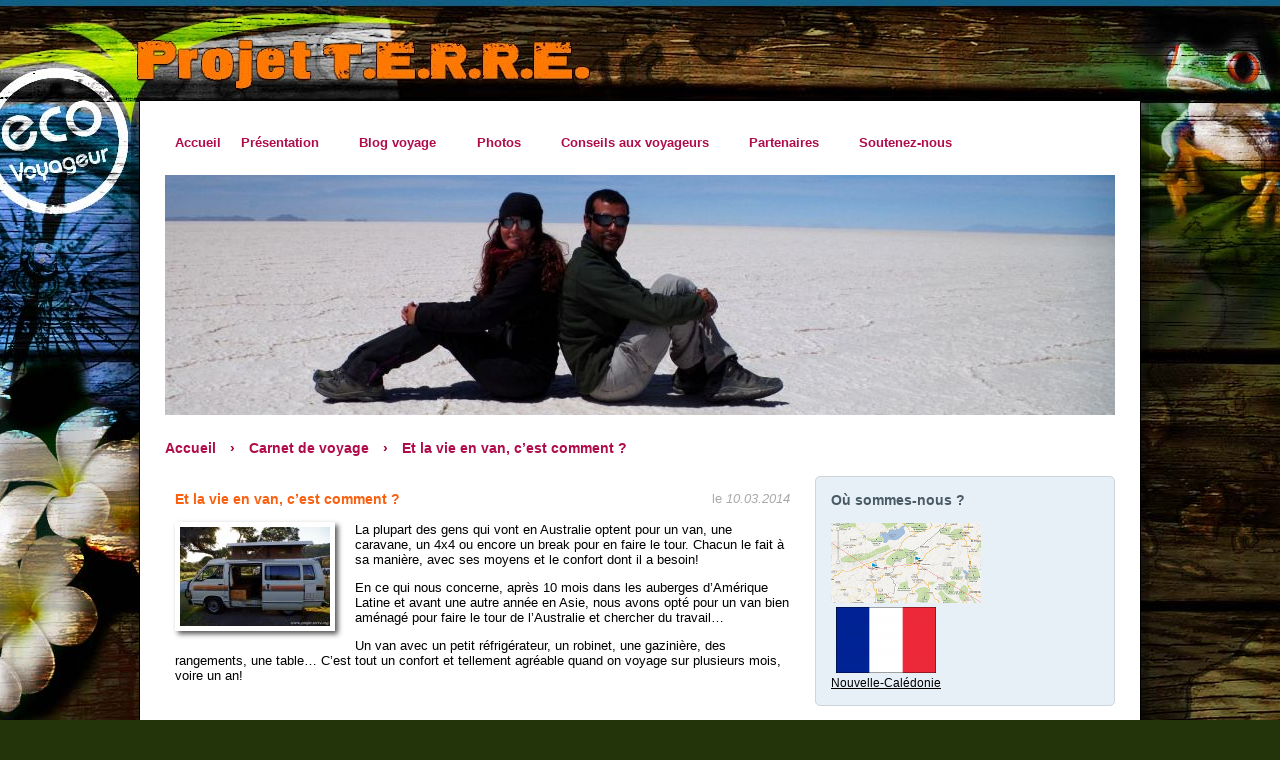

--- FILE ---
content_type: text/html
request_url: http://projet-terre.org/vie-van-est-comment-a183
body_size: 7635
content:
<!DOCTYPE html PUBLIC "-//W3C//DTD XHTML 1.0 Strict//EN" "http://www.w3.org/TR/xhtml1/DTD/xhtml1-strict.dtd">
<html xmlns="http://www.w3.org/1999/xhtml" xml:lang="fr" lang="fr">
<head>
<title>Carnet de voyage</title>
<meta http-equiv="content-type" content="text/html;charset=utf-8" />
<meta name="generator" content="Geany 1.22" />
<link rel="stylesheet" href="css/general.css" type="text/css" media="screen" />
<link rel="stylesheet" href="css/superfish.css" type="text/css" media="screen" />
<script type="text/javascript" src="js/jquery-1.8.3.min.js"></script>
<script type="text/javascript" src="js/jquery.cross-slide.min.js"></script>
<script type="text/javascript" src="js/superfish.js"></script>
<script type="text/javascript" src="js/fancybox/jquery.fancybox-1.3.4.pack.js"></script>
<link rel="stylesheet" type="text/css" href="js/fancybox/jquery.fancybox-1.3.4.css" media="screen" />
<script type="text/javascript" src="js/global.js"></script>
<script type="text/javascript">
  var _gaq = _gaq || [];
  _gaq.push(['_setAccount', 'UA-36149854-1']);
  _gaq.push(['_trackPageview']);

  (function() {
    var ga = document.createElement('script'); ga.type = 'text/javascript'; ga.async = true;
    ga.src = ('https:' == document.location.protocol ? 'https://ssl' : 'http://www') + '.google-analytics.com/ga.js';
    var s = document.getElementsByTagName('script')[0]; s.parentNode.insertBefore(ga, s);
  })();
</script>
<script type="text/javascript">
var tsli = [{ src: './medias/00/sli_27/m1_sonia_et_jocelyn_au_salar.jpg', alt: 'Sonia et Jocelyn' }, { src: './medias/00/sli_23/m1_bariloche.jpg', alt: 'Bariloche' }, { src: './medias/00/sli_19/m1_papillon_morpho.jpg', alt: 'Papillon morpho' }, { src: './medias/00/sli_24/m1_peninsule_de_valdes.jpg', alt: 'Lions de mer' }, { src: './medias/00/sli_17/m1_biotopo_del_quetzal_15_.jpg', alt: 'Serpent - Biotopo del Quetzal' }, { src: './medias/00/sli_25/m1_salar_uyuni.jpg', alt: 'Salar d\'Uyuni' }, { src: './medias/00/sli_21/m1_baleine_equateur_2.jpg', alt: 'Baleine Equateur' }, { src: './medias/00/sli_15/m1_tulum_ruines_maya_18_.jpg', alt: 'Ruines Maya de Tulum' }, { src: './medias/00/sli_26/m1_saut_de_jocelyn.jpg', alt: 'Jocelyn saute au Salar d\'Uyuni' }, { src: './medias/00/sli_22/m1_dunes_de_huacachina.jpg', alt: 'Dunes de sable Huacachina' }];

$(function(){

	$("a[rel=groupe_photos]").fancybox({
		overlayColor: '#000000',
		overlayOpacity: 0.8,
		hideOnContentClick: true,
		showNavArrows: true
		});
	});
</script>
</head>
<body>
<div id="container">
  <div id="navigation">
    <ul class="sf-menu">
      <li><a href="accueil">Accueil</a>      </li>
      <li><a href="#">Présentation</a>
        <ul>
          <li><a href="qui-sommes-nous-r2">Qui sommes-nous ?</a></li>
          <li><a href="projet-tourisme-responsable-r4">Projet Tourisme Responsable</a></li>
          <li><a href="les-acteurs-rencontres-r30">Les acteurs rencontrés</a></li>
          <li><a href="notre-association-r13">Notre association</a></li>
          <li><a href="contact">Nous contacter</a></li>
        </ul>
      </li>
      <li><a href="#">Blog voyage</a>
        <ul>
          <li><a href="carnet-voyage-r41">Carnet de voyage</a></li>
          <li><a href="destinations">Toutes nos destinations</a></li>
          <li><a href="carte">Où sommes-nous ?</a></li>
          <li><a href="nos-amis-voyageurs-r43">Nos amis voyageurs</a></li>
        </ul>
      </li>
      <li><a href="#">Photos</a>
        <ul>
          <li><a href="photos-pays">Par pays</a></li>
          <li><a href="photos-theme">Par thème</a></li>
          <li><a href="videos-r45">Vidéos</a></li>
        </ul>
      </li>
      <li><a href="#">Conseils aux voyageurs</a>
        <ul>
          <li><a href="preparer-tour-monde-r28">Préparer un tour du monde</a></li>
          <li><a href="astuces-voyage-r39">Astuces voyage</a></li>
          <li><a href="conseils-amerique-centrale-r38">Conseils en Amérique Centrale</a></li>
          <li><a href="conseils-amerique-sud-r44">Conseils en Amérique du Sud</a></li>
          <li><a href="informations-voyageurs-r42">Informations voyageurs</a></li>
        </ul>
      </li>
      <li><a href="#">Partenaires</a>
        <ul>
          <li><a href="nos-partenaires-r18">Nos partenaires</a></li>
          <li><a href="ils-parlent-nous-r19">Ils parlent de nous</a></li>
          <li><a href="feminine-voyage-r29">Féminine en voyage</a></li>
          <li><a href="remerciements-r31">Remerciements</a></li>
        </ul>
      </li>
      <li><a href="soutenez-nous-r26">Soutenez-nous</a>      </li>
    </ul>
  </div>
  <div id="head"></div>
  <div id="corps">
    <div id="fil"><a href="accueil">Accueil</a> <span>&#x203a;</span> <a href="carnet-voyage-r41">Carnet de voyage</a> <span>&#x203a;</span> <a href="183">Et la vie en van, c’est comment ?</a></div>

    <div id="col1">

      <div class="article">
        <div class="date">le <i>10.03.2014</i></div>
        <h1>Et la vie en van, c’est comment ?</h1>        <a rel="groupe_photos" class="fancy_photo" href="./medias/05/med_54/notre_van.jpg" target="_blank"><img src="./medias/05/med_54/m0_notre_van.jpg" class="illustration grande rotation0" /></a>        <div class="corps">
          <p class="MsoNormal" style="margin-bottom: 0.0001pt; text-align: left;" align="center">La plupart des gens qui vont en Australie optent pour un van, une caravane, un 4x4 ou encore un break pour en faire le tour. Chacun le fait &agrave; sa mani&egrave;re, avec ses moyens et le confort dont il a besoin!</p>
<p class="MsoNormal" style="margin-bottom: 0.0001pt; text-align: left;" align="center">En ce qui nous concerne, apr&egrave;s 10 mois dans les auberges d&rsquo;Am&eacute;rique Latine et avant une autre ann&eacute;e en Asie, nous avons opt&eacute; pour un van bien am&eacute;nag&eacute; pour faire le tour de l&rsquo;Australie et chercher du travail&hellip;</p>
<p class="MsoNormal" style="margin-bottom: 0.0001pt; text-align: left;" align="center">Un van avec un petit r&eacute;frig&eacute;rateur, un robinet, une gazini&egrave;re, des rangements, une table&hellip; C&rsquo;est tout un confort et tellement agr&eacute;able quand on voyage sur plusieurs mois, voire un an!</p>
<p class="MsoNormal" style="margin-bottom: 0.0001pt; text-align: left;" align="center">&nbsp;</p>
<p class="MsoNormal" style="margin-bottom: 0.0001pt; text-align: left;" align="center">Alors pour ceux qui se demandent comment nous vivons dans notre van, quel est notre quotidien, nos gestes de tous les jours&hellip; Nous avons d&eacute;cid&eacute; de vous faire une petite pr&eacute;sentation!</p>
<p class="MsoNormal" style="margin-bottom: 0.0001pt; text-align: left;" align="center">&nbsp;<img style="display: block; margin-left: auto; margin-right: auto;" src="./medias/05/med_56/._21_.jpg" alt="" width="431" height="323" /></p>
<p class="MsoNormal" style="margin-bottom: 0.0001pt; text-align: left;" align="center">&nbsp;</p>
<p class="MsoNormal" style="margin-bottom: 0.0001pt; text-align: left;" align="center"><strong>Commen&ccedil;ons par le matin:</strong></p>
<ul>
<li>R&eacute;veil au lever du jour et au chant des oiseaux ou autres animaux!</li>
</ul>
<p class="MsoNormal" style="margin-bottom: 0.0001pt; text-align: left;" align="center">Bah oui, nous avons des rideaux tout autour du van et une cloison, mais &ccedil;a ne couvre pas tout !</p>
<ul>
<li>On l&egrave;ve le pop-top, Jojo s&rsquo;habille, sort du van, je reste &agrave; l&rsquo;int&eacute;rieur et on secoue les draps dehors avant de les plier pour mieux les ranger.</li>
</ul>
<ul>
<li>On transforme le lit en fauteuils et on installe la table.</li>
</ul>
<ul>
<li>Puis vient l&rsquo;heure du petit d&eacute;jeuner: caf&eacute;/g&acirc;teaux pour Jojo et chocolat chaud/c&eacute;r&eacute;ales pour moi.</li>
</ul>
<ul>
<li>Avant de remballer, l&rsquo;un de nous deux lave la vaisselle tandis que l&rsquo;autre l'essuie.</li>
</ul>
<ul>
<li>Un brin de toilette dans le van s&rsquo;il n&rsquo;y a pas de douche &agrave; proximit&eacute;.</li>
</ul>
<ul>
<li>Puis on boucle tout avant de prendre la route: on remplit le thermos avec de l&rsquo;eau fra&icirc;che, on remet de l&rsquo;eau au frais, on descend les couettes, draps et oreillers sur le fauteuil, on ramasse tout ce qui tra&icirc;ne, on verrouille tous les placards sans oublier le r&eacute;frig&eacute;rateur et on rabat le pop-top&hellip;</li>
</ul>
<p class="MsoNormal" style="margin-bottom: 0.0001pt; text-align: left;" align="center">Et c&rsquo;est parti mon kiki !!!</p>
<p class="MsoNormal" style="margin-bottom: 0.0001pt; text-align: left;" align="center">&nbsp;<img style="display: block; margin-left: auto; margin-right: auto;" src="./medias/05/med_55/et_oui_on_prend_des_douches_comme_on_peut_la_ou_on_en_trouve_.jpg" alt="" width="268" height="358" /></p>
<p class="MsoNormal" style="margin-bottom: 0.0001pt; text-align: left;" align="center"><strong>Ensuite commence la journ&eacute;e qui peut varier ainsi :</strong></p>
<ul>
<li>Faire beaucoup de route</li>
</ul>
<ul>
<li>Visiter des coins sympathiques</li>
</ul>
<ul>
<li>Faire des courses</li>
</ul>
<ul>
<li>Chercher du boulot en porte &agrave; porte</li>
</ul>
<ul>
<li>&hellip;</li>
</ul>
<p class="MsoNormal" style="margin-bottom: 0.0001pt; text-align: left;" align="center">&nbsp;<img style="display: block; margin-left: auto; margin-right: auto;" src="./medias/05/med_57/differents_paysages_defilent_devant_nos_yeux....jpg" alt="" width="427" height="320" /></p>
<p class="MsoNormal" style="margin-bottom: 0.0001pt; text-align: left;" align="center"><strong>Quand arrive le soir :</strong></p>
<ul>
<li>En g&eacute;n&eacute;ral, nous essayons de trouver un endroit o&ugrave; nous poser 1h avant le coucher du soleil.</li>
</ul>
<p class="MsoNormal" style="margin-bottom: 0.0001pt; text-align: left;" align="center">Pour cela nous avons une excellente application qui nous indique (m&ecirc;me sans internet) o&ugrave; nous pouvons dormir (que ce soit gratuit ou payant), o&ugrave; nous pouvons prendre une douche ou aller aux toilettes, o&ugrave; nous pouvons remplir le r&eacute;servoir d&rsquo;eau (potable ou non), o&ugrave; nous pouvons faire un barbecue&hellip; Bref, tr&egrave;s utile cette application! <img src="images/smileys/happy.png" /></p>
<ul>
<li>Une fois pos&eacute;s, nous ouvrons le pop-top, nous remettons draps et couettes en hauteur, pla&ccedil;ons les sacs &agrave; dos sur les si&egrave;ges avant, et nous nous pausons un peu.</li>
</ul>
<ul>
<li>Nous profitons de la clart&eacute; pour pr&eacute;parer le repas, d&icirc;ner et faire la vaisselle.</li>
</ul>
<ul>
<li>Tous les soirs, nous stationnons dans diff&eacute;rents endroits et la plupart du temps en pleine nature. Alors avant de nous reposer, nous aimons marcher un peu, aller &agrave; la d&eacute;couverte de notre environnement, voir s&rsquo;il y a des petites b&ecirc;tes dans le coin, des oiseaux diff&eacute;rents&hellip;</li>
</ul>
<ul>
<li>Ensuite nous rentrons dans le van, abaissons les si&egrave;ges avant pour agrandir le lit et pr&eacute;parons notre couchage.</li>
</ul>
<ul>
<li>Nous faisons la chasse aux moustiques et parfois aux mouches, ce n&rsquo;est pas ce qui manque en Australie!</li>
</ul>
<p><img style="display: block; margin-left: auto; margin-right: auto;" src="./medias/05/med_60/en_tout_cas_plus_on_monte_vers_le_nord_plus_il_y_a_de_mouches_qui_se_posent_sur_nous_.jpg" alt="" width="221" height="295" /></p>
<ul>
<li>Un dernier brin de toilette et nous baissons le pop-top.</li>
</ul>
<ul>
<li>Nous regardons un film ou deux sur l&rsquo;ordinateur.</li>
</ul>
<ul>
<li>Et nous nous couchons, souvent &agrave; l'heure des poules, surtout dans le Western Australia, car le soleil se couche vers 19h&hellip;&nbsp;</li>
</ul>
<p class="MsoNormal" style="margin-bottom: 0.0001pt; text-align: left;" align="center">&nbsp;<img style="display: block; margin-left: auto; margin-right: auto;" src="./medias/05/med_61/coucher_de_soleil_en_bord_de_mer_on_ne_s_en_lasse_pas_.jpg" alt="" width="408" height="306" /></p>
<p class="MsoNormal" style="margin-bottom: 0.0001pt; text-align: left;" align="center">&nbsp;</p>
<p class="MsoNormal" style="margin-bottom: 0.0001pt; text-align: left;" align="center"><strong>Bon... on vous a &eacute;pargn&eacute; deux ou trois petits d&eacute;tails, comme :</strong></p>
<ul>
<li>Le fait que l&rsquo;on passe la balayette plusieurs fois par jour, bah oui, parce qu'on salit vite avec la terre rouge, le sable et autre&hellip;</li>
</ul>
<ul>
<li>Le nettoyage des vitres et le plein d&rsquo;essence que l&rsquo;on fait quasiment tous les jours.</li>
</ul>
<ul>
<li>Les missions &laquo;pipi/caca&raquo; que l'on a r&eacute;guli&egrave;rement dans de nombreux lieux o&ugrave; il n&rsquo;y a pas de toilettes! La mission consiste &agrave; trouver (chacun notre tour bien s&ucirc;r) un lieu tranquille, &agrave; l&rsquo;abri des regards et des b&ecirc;b&ecirc;tes !</li>
</ul>
<p class="MsoNormal" style="margin-bottom: 0.0001pt; text-align: left;" align="center">Et attention, il est hors de question de laisser du papier toilette tra&icirc;ner : &ccedil;a fait t&acirc;che dans le paysage et en plus &ccedil;a pollue! Alors &agrave; chaque mission c&rsquo;est le rouleau de papier (cach&eacute; dans un sac plastique) dans une main et un autre petit sac plastique dans l&rsquo;autre (que l&rsquo;on ferme bien ensuite avant de le jeter &agrave; la poubelle)! C&rsquo;est facile, pas tr&egrave;s emb&ecirc;tant et tellement plus respectueux de l&rsquo;environnement! <img src="images/smileys/wink.png" /></p>
<p class="MsoNormal" style="margin-bottom: 0.0001pt; text-align: left;" align="center">&nbsp;</p>
<p class="MsoNormal" style="margin-bottom: 0.0001pt; text-align: left;" align="center">Bon voil&agrave;, nous pensons vous avoir tout dit, tout avou&eacute; m&ecirc;me, nous n&rsquo;avons plus aucun secret pour vous, vous savez tout de notre quotidien en van, si diff&eacute;rent et croustillant! <img src="images/smileys/excited.png" /></p>
<p class="MsoNormal" style="margin-bottom: 0.0001pt; text-align: left;" align="center">&nbsp;</p>
<p class="MsoNormal" style="margin-bottom: 0.0001pt; text-align: left;" align="center">&nbsp;</p>
<p class="MsoNormal" style="margin-bottom: 0.0001pt; text-align: left;" align="center">&nbsp;</p>
<p class="MsoNormal" style="margin-bottom: 0.0001pt; text-align: center;" align="center"><strong>Et sur la route, qu&rsquo;est-ce qu&rsquo;on voit ?</strong></p>
<p class="MsoNormal" style="margin-bottom: 0.0001pt; text-align: left;" align="center">&nbsp;</p>
<p class="MsoNormal" style="margin-bottom: 0.0001pt; text-align: left;" align="center">Une autre petite question que l&rsquo;on peut se poser: qu&rsquo;est-ce que l&rsquo;on voit sur les routes australiennes???</p>
<p class="MsoNormal" style="margin-bottom: 0.0001pt; text-align: left;" align="center">Alors, pour le premier bout de chemin parcouru, on peut vous r&eacute;pondre en partie. En voici une premi&egrave;re liste dans l&rsquo;ordre des fr&eacute;quences:</p>
<p class="MsoNormal" style="margin-bottom: 0.0001pt; text-align: left;" align="center">&nbsp;</p>
<ul>
<li>De grandes lignes droites, avec quelques petits virages parfois...! De quoi s&rsquo;endormir par moment, heureusement que nous sommes deux pour nous relayer &agrave; la conduite de temps &agrave; autre!</li>
</ul>
<ul>
<li>On croise beaucoup de camions, parfois (voire souvent, &ccedil;a d&eacute;pend des r&eacute;gions) avec deux, trois ou quatre remorques. C&rsquo;est impressionnant, on dirait de petits trains (il est d'ailleurs inscrit &laquo;Road Train&raquo; &agrave; l'arri&egrave;re) et ils peuvent mesurer jusqu&rsquo;&agrave; 53,5 m&egrave;tres de long!</li>
</ul>
<p><img style="display: block; margin-left: auto; margin-right: auto;" src="./medias/05/med_58/ici_certains_camions_sont_immences_ils_peuvent_faire_jusqu_a_53_5_metres_.jpg" alt="" width="316" height="237" /></p>
<ul>
<li>Des kangourous, parfois vivants, mais la plupart du temps, ils sont morts sur le bord de la route. Notre plus grosse hantise est d'ailleurs d'en renverser un&hellip;</li>
</ul>
<ul>
<li>Des &eacute;meus (comme de petites autruches) qui subissent le m&ecirc;me sort que les kangourous...</li>
</ul>
<ul>
<li>Des biquettes, plein de biquettes, plus souvent vivantes que mortes, elles, mais elles se font aussi &eacute;craser car elles ne sont pas toujours tr&egrave;s prudentes quand elles traversent la route... Idem pour les moutons d&rsquo;ailleurs!</li>
</ul>
<ul>
<li>Diff&eacute;rentes sortes de l&eacute;zards et varans que l&rsquo;on essaie aussi d&rsquo;&eacute;viter lorsqu&rsquo;ils se dorent au soleil sur la route ou la traversent tranquillement sans se soucier des v&eacute;hicules&hellip;</li>
</ul>
<ul>
<li>Nous croisons aussi parfois des vaches mortes, mais rarement des vivantes en libert&eacute;.</li>
</ul>
<p><img style="display: block; margin-left: auto; margin-right: auto;" src="./medias/05/med_59/les_vaches_sont_en_liberte_ici....jpg" alt="" width="321" height="241" /></p>
<ul>
<li>Et pour finir, nous avons eu la chance de voir un dingo (bien vivant, lui) oui oui! Il traversait la route juste devant nous. Nous nous sommes gar&eacute;s sur le bas c&ocirc;t&eacute; et il s&rsquo;est arr&ecirc;t&eacute; pour nous regarder! Nous esp&eacute;rons que nous pourrons en voir d&rsquo;autres par la suite !</li>
</ul>
<p class="MsoNormal" style="margin-bottom: 0.0001pt; text-align: left;" align="center">&nbsp;</p>
<p class="MsoNormal" style="margin-bottom: 0.0001pt; text-align: left;" align="center">Voil&agrave; ce que nous rencontrons sur les routes. Ce n&rsquo;est pas toujours tr&egrave;s joyeux, on vous l&rsquo;accorde, mais ce sont les routes australiennes! <img src="images/smileys/wink.png" /></p>
<p class="MsoNormal" style="margin-bottom: 0.0001pt; text-align: left;" align="center">&nbsp;</p>        </div>
        <div class="clear"></div>

      </div>
        <div id="commentaires">
          <a name="acomm"></a>
<div class="commentaire0"><p><strong>Sonia & Jocelyn</strong>, le 31.05.2014 à 09:03:42</p><p>Salut Marmin, <br /><br />Merci, c'est gentil ! <br />Ah bah oui en effet, nous avons oublié de préciser le nom de l'application qui est : WikiCamps Australia, très pratique ! <br /><br />Bon trip en Australie alors et n\'hésites pas à nous contacter via facebook pour que l'on te suive aussi ! ;)<br /><br />Sonia & Jocelyn</div><div class="commentaire1"><p><strong>marmin</strong>, le 24.05.2014 à 08:32:49</p><p>Salut à vous,<br />Sympa ce petit article! je suis actuellement en Australie et je voudrais bien avoir le nom de l'application dont vous parlez qui marche sans internet... MERCI!! :-)</div><div class="commentaire0"><p><strong>SISI</strong>, le 12.03.2014 à 20:44:15</p><p>Hello les backpackers !<br />Sympa votre petit chez vous ! Plus de galères dans des moyens de transports douteux, plus besoin de partir à la recherche de l'auberge idéale en contrepartie moins de rencontres avec des gens pittoresques... Mais toujours du bonheur pour nous de vous suivre. Au fait, le nouvel appareil photo est top.<br />Bisous.</div><div class="commentaire1"><p><strong>Enrique </strong>, le 10.03.2014 à 22:19:53</p><p>Un peu spartiate, mais sympa... Á la routine du labeur quotidien, l'originalité des endroits et des paysages... Bon courage, surtout pour la recherche de travail... Bisous</div><form action="/vie-van-est-comment-a183#acomm" name="fcomm" id="fcomm" method="post" style="margin-top:20px;">
<input type="hidden" name="act" id="act" value="comm" />
<input type="hidden" name="ida" id="ida" value="183" />
<div class="intitule">Nom / E-mail<sup>(*)</sup> :</div>
<div class="saisie"><input type="text" class="txtcom" name="nom" id="nom" value="" /><input type="text" class="txtcom" name="email" id="email" value="" /></div>
<div class="intitule">Votre message <sup>(*)</sup> :</div>
<div class="saisie"><textarea name="corpsmsg" id="corpsmsg"></textarea></div>
<div class="intitule">&nbsp;</div>
<div class="saisie"><input type="Submit" name="valider" id="valider" value="Envoyer" /></div>
<div style="clear:both;"></div>
<div><sup>(*)</sup> : Champs obligatoires</div>
</form>
        </div>

    <div class="pages"><span class="current">1</span></div>

    </div>

    <div id="col2">
      <div class="encart">
        <h2>Où sommes-nous ?</h2>
        <div id="gmaps_accueil"><a href="carte"><img src="images/google_maps.png" alt="Lien carte Google maps" /></a></div>
        <div class="legende_photo" style="text-align:center;"><a href="pays-p19"><div class="illustration"><img src="./medias/00/pays_19/m1_france_2.png" alt="Nouvelle-Calédonie" /><br />Nouvelle-Calédonie</a></div></div>
        <div class="clear"></div>
      </div>

      <div class="encart"><h2>Réseaux sociaux</h2>
        <a href="http://www.facebook.com/TourDuMondeSoniaetJocelyn" target="_blank"><img src="images/100004661580319.73.136487891.png" /></a><br />
        <a class="twitter-timeline" href="https://twitter.com/Projet_terre" data-widget-id="353311364657336320">Tweets de @Projet_terre</a>
        <script>!function(d,s,id){var js,fjs=d.getElementsByTagName(s)[0],p=/^http:/.test(d.location)?'http':'https';if(!d.getElementById(id)){js=d.createElement(s);js.id=id;js.src=p+"://platform.twitter.com/widgets.js";fjs.parentNode.insertBefore(js,fjs);}}(document,"script","twitter-wjs");</script>
      </div>

      <div class="encart">
        <h2>Recevez notre newsletter</h2>
        <form action="newsletter" method="post" name="fnews" id="fnews">
          <input type="hidden" name="act" id="act" value="fnewsletter" />
          <input type="text" name="email" id="email" value="" />
          <input type="submit" name="inscription" id="inscription" value="Inscription" /><input type="submit" name="desinscription" id="desinscription" value="Désinscription" />
        </form>
      </div>

      <div class="encart">
        <h2>Les dernières photos</h2>
        <div>
          <div class="photo"><a rel="groupe_albums" class="fancy_photo" href="./medias/28/pho_62/les_meilleurs_sushis_que_nous_ayons_mange_.jpg" target="_blank"><img src="./medias/28/pho_62/m1_les_meilleurs_sushis_que_nous_ayons_mange_.jpg" alt="Les meilleurs sushis que nous ayons mangé !" class="petite rotation-1" /></a></div>
          <div class="legende_photo">Les meilleurs sushis que...<br />le 15.03.2015<br /><a href="photos-p28">Japon</a> - <a href="photos-c4">Cuisine du...</a></div>
          <div class="clear"></div>
        </div>
        <div>
          <div class="photo"><a rel="groupe_albums" class="fancy_photo" href="./medias/27/pho_87/hienghene.jpg" target="_blank"><img src="./medias/27/pho_87/m1_hienghene.jpg" alt="Hienghène" class="petite rotation1" /></a></div>
          <div class="legende_photo">Hienghène<br />le 17.02.2015<br /><a href="photos-p19">Nouvelle-Calédonie</a> - <a href="photos-c7">Paysages</a></div>
          <div class="clear"></div>
        </div>
        <div>
          <div class="photo"><a rel="groupe_albums" class="fancy_photo" href="./medias/27/pho_84/nous_a_hienghene.jpg" target="_blank"><img src="./medias/27/pho_84/m1_nous_a_hienghene.jpg" alt="Nous à Hienghène" class="petite rotation0" /></a></div>
          <div class="legende_photo">Nous à Hienghène<br />le 17.02.2015<br /><a href="photos-p19">Nouvelle-Calédonie</a> - <a href="photos-c1">Nous</a></div>
          <div class="clear"></div>
        </div>
        <div>
          <div class="photo"><a rel="groupe_albums" class="fancy_photo" href="./medias/27/pho_68/la_roche_percee_a_bourail.jpg" target="_blank"><img src="./medias/27/pho_68/m1_la_roche_percee_a_bourail.jpg" alt="La Roche Percée à Bourail" class="petite rotation2" /></a></div>
          <div class="legende_photo">La Roche Percée à...<br />le 17.02.2015<br /><a href="photos-p19">Nouvelle-Calédonie</a> - <a href="photos-c7">Paysages</a></div>
          <div class="clear"></div>
        </div>
        <div>
          <div class="photo"><a rel="groupe_albums" class="fancy_photo" href="./medias/27/pho_48/baie_maa_coucher_de_soleil_avec_les_paletuviers.jpg" target="_blank"><img src="./medias/27/pho_48/m1_baie_maa_coucher_de_soleil_avec_les_paletuviers.jpg" alt="Baie Maa coucher de soleil avec les palétuviers" class="petite rotation1" /></a></div>
          <div class="legende_photo">Baie Maa coucher de...<br />le 16.02.2015<br /><a href="photos-p19">Nouvelle-Calédonie</a> - <a href="photos-c7">Paysages</a></div>
          <div class="clear"></div>
        </div>
        <div><a href="photos-pays" class="suite">Voir toutes les photos...</a></div>
      </div>
    </div>
    <div class="clear"></div>

  </div>

</div>
  <div id="footer">
    <a href="contact">Nous contacter</a> - 
    <a href="mentions-r9">Mentions légales</a> - 
    <a href="realisation-r10">Réalisation</a>
  </div>
</body>
</html>


--- FILE ---
content_type: text/css
request_url: http://projet-terre.org/css/general.css
body_size: 1545
content:
@charset "utf-8";

body {
margin-top:0;
/*background:#91715C url('../images/fond.jpg') center 0 no-repeat;*/
background:#23340a url('../images/fond.jpg') center 0 no-repeat;
}

#container {
width:950px;
min-height:900px;
margin:auto;
margin-top:100px;
padding:25px;
background-color:#ffffff;
border: 1px solid black;
}

#head {
width:950px;
height:240px;
overflow:hidden;
margin-bottom:25px;
}

#slides_container {
width:950px;
height:240px;
overflow:hidden;
}

#head img, #slides_container img {
border:0;
}

#navigation {
/*margin-top:25px;*/
margin-bottom:25px;
}

/*
#navigation a {
font-family:Arial,Helvetica,sans-serif;
font-weight:bold;
font-size:14px;
text-decoration:none;
color:#b00c49;
margin-right:35px;
}

#navigation .rselect {
text-decoration:underline;
}
*/

#fil {
margin:10px 0 20px 0;
font-family:Arial,Helvetica,sans-serif;
font-weight:bold;
font-size:14px;
color:#a00039;
}

#fil a {
text-decoration:none;
color:#b00c49;
}

#fil span {
margin:0 10px 0 10px;
}

#corps {
width:950px;
}

#col1 {
float:left;
width:625px;
}

#corps h1 {
margin:0 0 15px 0;
font-family:Arial,Helvetica,sans-serif;
font-weight:bold;
font-size:14px;
color:#f96110;
}

#corps h1 a.titre {
color:#f96110;
text-decoration:none;
}

#breves {
margin-bottom:15px;
}

#breves .breve {
float:left;
width:302px;
padding-left:10px;
font-family:Arial,Helvetica,sans-serif;
font-weight:normal;
font-size:13px;
color:#000000;
}

#breves .bsepar {
background:url('../images/separation_breves.png') right top repeat-y;
}

#corps .article {
padding:15px 0 0 10px;
font-family:Arial,Helvetica,sans-serif;
font-weight:normal;
font-size:13px;
color:#000000;
}

#corps .article .illustration {
float:left;
margin:0 20px 20px 0;
text-align:center;
}


#corps .article img {
border:0;
}

#corps .article a {
color:#000000;
}

#corps .article .date {
float: right;
color:#aaaaaa;
}

#corps .article .corps {
text-align:justify;
}

.smiley {
vertical-align:bottom;
}

#corps .article .suite {
color:#808080;
}

.cadre {
width:118px;
height:96px;
background:url('../images/cadre.png') left top no-repeat;
}

.cadre img {
margin:7px;
}


.separation {
background:url('../images/separation_articles.png') left top repeat-x;
}

#col2 {
float:right;
width:300px;
}

.encart {
padding:15px;
background-color:#e7eff7;
-webkit-border-radius:5px;
-moz-border-radius:5px;
border-radius:5px;
border:1px solid #ced4d8;
margin-bottom:15px;
}

.encart img {
border:0;
}

#col2 .encart h2{
margin:0 0 15px 0;
font-family:Arial,Helvetica,sans-serif;
font-weight:bold;
font-size:14px;
color:#495c66;
}

#col2 .encart .suite {
font-family:Arial,Helvetica,sans-serif;
font-weight:normal;
font-size:12px;
color:#495c66;
}

.photo {
float:left;
margin:0 15px 15px 0;
}


.petite {
background-color:#ffffff;
border:1px solid #aaaaaa;
box-shadow:2px 2px 4px #555555;
padding:5px;
-webkit-transition:all 1s ease-in-out;
transition:all 1s ease-in-out;
}

.grande {
background-color:#ffffff;
border:1px solid #aaaaaa;
padding:5px;
box-shadow:3px 3px 5px #555555;
-webkit-transition:all 1s ease-in-out;
transition:all 1s ease-in-out;
}

.petite:hover, .grande:hover {
-webkit-transform:none; -ms-transform:none; transform:none;
}


.rotation-5 {
-webkit-transform:rotate(-5deg); -ms-transform:rotate(-5deg); transform:rotate(-5deg);
}

.rotation-4 {
-webkit-transform:rotate(-4deg); -ms-transform:rotate(-4deg); transform:rotate(-4deg);
}

.rotation-3 {
-webkit-transform:rotate(-3deg); -ms-transform:rotate(-3deg); transform:rotate(-3deg);
}

.rotation-2 {
-webkit-transform:rotate(-2deg); -ms-transform:rotate(-2deg); transform:rotate(-2deg);
}

.rotation-1 {
-webkit-transform:rotate(-1deg); -ms-transform:rotate(-1deg); transform:rotate(-1deg);
}

.rotation0 {
-webkit-transform:rotate(0deg); -ms-transform:rotate(0deg); transform:rotate(0deg);
}

.rotation1 {
-webkit-transform:rotate(1deg); -ms-transform:rotate(1deg); transform:rotate(1deg);
}

.rotation2 {
-webkit-transform:rotate(2deg); -ms-transform:rotate(2deg); transform:rotate(2deg);
}

.rotation3 {
-webkit-transform:rotate(3deg); -ms-transform:rotate(3deg); transform:rotate(3deg);
}

.rotation4 {
-webkit-transform:rotate(4deg); -ms-transform:rotate(4deg); transform:rotate(4deg);
}

.rotation5 {
-webkit-transform:rotate(5deg); -ms-transform:rotate(5deg); transform:rotate(5deg);
}


.legende_photo {
float:left;
font-family:Arial,Helvetica,sans-serif;
font-weight:normal;
font-size:12px;
color:#000000;
}

.legende_photo a {
color:#000000;
}

#gmaps_accueil {
float:left;
margin-right:15px;
}

.clear {
clear:both;
}

#footer {
width:1000px;
text-align:center;
margin:auto;
padding-top:5px;
font-family:Arial,Helvetica,sans-serif;
font-weight:normal;
font-size:11px;
color:#ffffff;
}

#footer a {
font-weight:bold;
text-decoration:none;
margin:5px;
color:#ffffff;
}

/* Début formulaires et commentaires */
.intitule {
float: left;
clear: left;
width: 200px;
margin-bottom: 20px;
}

.saisie {
float: left;
margin-bottom: 20px;
}

textarea {
width:400px;
height:200px;
border:1px solid #ced4d8;
}

input[type=text], input[type=password] {
width:245px;
border:1px solid #ced4d8;
}

#commentaires {
padding-top:20px;
font-family:Arial,Helvetica,sans-serif;
font-weight:normal;
font-size:13px;
}

#commentaires a {
color:#000000;
}

.commentaire0 {
border:1px solid #E7EFF7;
padding-left:10px;
padding-right:10px;
background-color:#E7EFF7;
}

.commentaire1 {
border:1px solid #ffffff;
padding-left:10px;
padding-right:10px;
background-color:#ffffff;
}

#commentaires .txtcom {
width:195px;
margin-right:10px;
}
/* Fin formulaires et commentaires */

div.pages {
	height:32px;
	margin:20px 0 20px 0;
	border-top:1px solid #d8d8d8;
	#border-bottom:1px solid #F5B96F;
	font-family:Arial,Helvetica,sans-serif;
	font-size:12px;
	color:#000;
	line-height:30px;
	text-align:center;
	}

div.pages a {
	margin:2px;
	padding:2px 5px 2px 5px;
	border:1px solid #ffffff;
	color:#cf6808;
	text-decoration:none;
	color:#000;
	}

div.pages a:hover{
	padding:2px 5px 2px 5px;
	border:1px solid #cf6808;
	color:#cf6808;
	#font-weight:bold;
	}

div.pages span.current {
	padding:2px 5px 2px 5px;
	margin:2px;
	background-color:#FFFAF3;
	border:1px solid #CF6808;
	}


--- FILE ---
content_type: application/javascript
request_url: http://projet-terre.org/js/global.js
body_size: 115
content:

$(function() {
	$('#head').crossSlide({sleep: 4, fade: 1}, tsli);
	$('ul.sf-menu').superfish();
});


